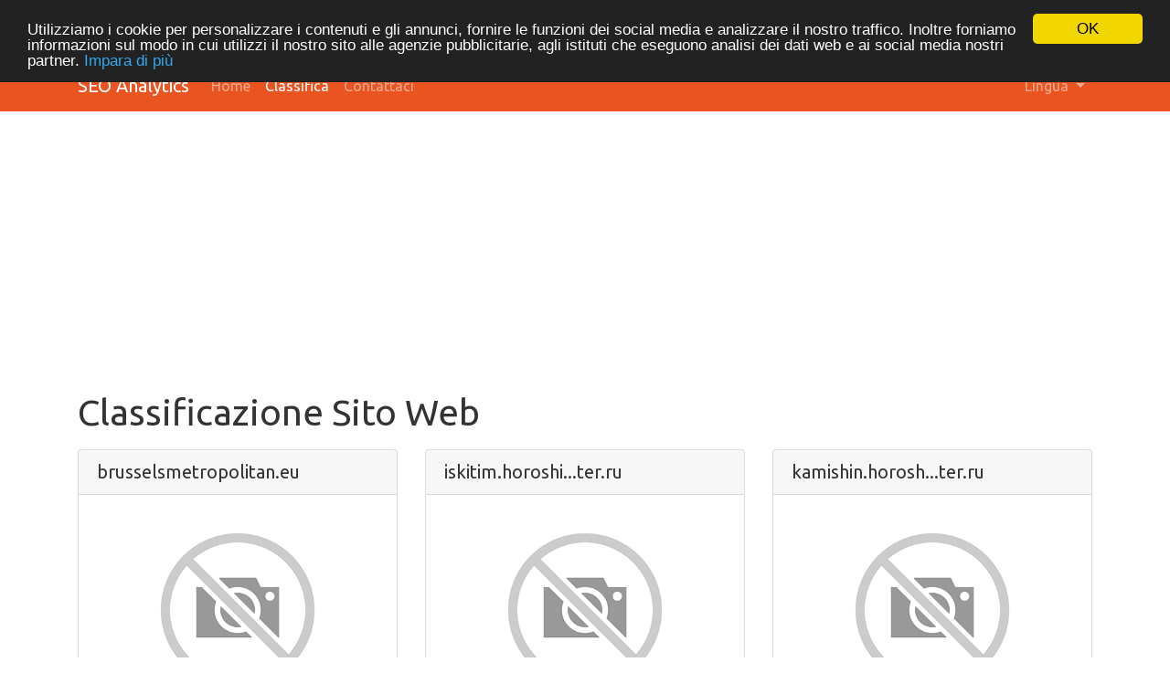

--- FILE ---
content_type: text/html; charset=UTF-8
request_url: https://seo-analytics.ibermega.com/index.php/it/rating?page=83
body_size: 3079
content:
<!DOCTYPE html>
<html lang="it">
<head>
<meta charset="utf-8">
<meta name="keywords" content="Website rating" />
<meta name="description" content="Website rating" />
<link hreflang="da" rel="alternate" href="https://seo-analytics.ibermega.com/index.php/da/rating?page=83" />
<link hreflang="de" rel="alternate" href="https://seo-analytics.ibermega.com/index.php/de/rating?page=83" />
<link hreflang="en" rel="alternate" href="https://seo-analytics.ibermega.com/index.php/en/rating?page=83" />
<link hreflang="es" rel="alternate" href="https://seo-analytics.ibermega.com/index.php/es/rating?page=83" />
<link hreflang="fr" rel="alternate" href="https://seo-analytics.ibermega.com/index.php/fr/rating?page=83" />
<link hreflang="nl" rel="alternate" href="https://seo-analytics.ibermega.com/index.php/nl/rating?page=83" />
<link hreflang="pt" rel="alternate" href="https://seo-analytics.ibermega.com/index.php/pt/rating?page=83" />
<link hreflang="fi" rel="alternate" href="https://seo-analytics.ibermega.com/index.php/fi/rating?page=83" />
<link hreflang="sv" rel="alternate" href="https://seo-analytics.ibermega.com/index.php/sv/rating?page=83" />
<link hreflang="ru" rel="alternate" href="https://seo-analytics.ibermega.com/index.php/ru/rating?page=83" />
<style type="text/css">
/*<![CDATA[*/

            .cc_logo { display: none !important; }
        
/*]]>*/
</style>
<script type="text/javascript" src="/assets/7d4a760b/jquery.min.js"></script>
<script type="text/javascript" src="https://seo-analytics.ibermega.com/js/bootstrap.bundle.min.js"></script>
<script type="text/javascript" src="https://seo-analytics.ibermega.com/js/base.js"></script>
<script type="text/javascript">
/*<![CDATA[*/

			var _global = {
				baseUrl: 'https://seo-analytics.ibermega.com',
				proxyImage: 0
			};
		

			window.cookieconsent_options = {
				learnMore: 'Impara\x20di\x20pi\u00F9',
				dismiss: 'OK',
				message: 'Utilizziamo\x20i\x20cookie\x20per\x20personalizzare\x20i\x20contenuti\x20e\x20gli\x20annunci,\x20fornire\x20le\x20funzioni\x20dei\x20social\x20media\x20e\x20analizzare\x20il\x20nostro\x20traffico.\x20Inoltre\x20forniamo\x20informazioni\x20sul\x20modo\x20in\x20cui\x20utilizzi\x20il\x20nostro\x20sito\x20alle\x20agenzie\x20pubblicitarie,\x20agli\x20istituti\x20che\x20eseguono\x20analisi\x20dei\x20dati\x20web\x20e\x20ai\x20social\x20media\x20nostri\x20partner.',
				theme:'dark\x2Dtop',
				link: 'https\x3A\x2F\x2Fwww.google.com\x2Fintl\x2Fit\x2Fpolicies\x2Fprivacy\x2Fpartners\x2F',
				path: '\x2F\x3BSameSite\x3DLax',
				expiryDays: 365
			};
		
/*]]>*/
</script>
<title>Website rating | pagina 83</title>
<link rel="icon" href="https://seo-analytics.ibermega.com/favicon.ico" type="image/x-icon" />
<meta name="viewport" content="width=device-width, initial-scale=1, shrink-to-fit=no">
<meta name="author" content="php8developer.com">
<meta name="dcterms.rightsHolder" content="php8developer.com">
<meta name="dc.language" content="it">
<link href="https://seo-analytics.ibermega.com/css/bootstrap.min.css" rel="stylesheet">
<link href="https://seo-analytics.ibermega.com/css/app.css" rel="stylesheet">

<script async src="https://pagead2.googlesyndication.com/pagead/js/adsbygoogle.js?client=ca-pub-0493507879498852" crossorigin="anonymous"></script>
</head>

<body>

<nav class="navbar navbar-expand-lg navbar-dark bg-primary">
    <div class="container">
        <a class="navbar-brand" href="https://seo-analytics.ibermega.com">
            SEO Analytics        </a>
        <button class="navbar-toggler" type="button" data-toggle="collapse" data-target="#mainNavbar" aria-controls="mainNavbar" aria-expanded="false" aria-label="Toggle navigation">
            <span class="navbar-toggler-icon"></span>
        </button>

        <div class="collapse navbar-collapse" id="mainNavbar">
            <ul class="navbar-nav mr-auto">
                <li class="nav-item">
                    <a class="nav-link" href="https://seo-analytics.ibermega.com">
                        Home                    </a>
                </li>
                <li class="nav-item  active">
                    <a class="nav-link" href="/index.php/it/rating">
                        Classifica                    </a>
                </li>
                <li class="nav-item ">
                    <a class="nav-link" href="/index.php/it/contact">
                        Contattaci                     </a>
                </li>
            </ul>

            <ul class="navbar-nav ml-auto">
                <li class="nav-item dropdown">
    <a class="nav-link dropdown-toggle" data-toggle="dropdown" href="#" role="button" aria-haspopup="true" aria-expanded="false">
        Lingua <b class="caret"></b>
    </a>
    <div class="dropdown-menu">
                                            <a class="dropdown-item" href="https://seo-analytics.ibermega.com/index.php/da/rating?page=83">Dansk</a>                                            <a class="dropdown-item" href="https://seo-analytics.ibermega.com/index.php/de/rating?page=83">Deutsch</a>                                            <a class="dropdown-item" href="https://seo-analytics.ibermega.com/index.php/en/rating?page=83">English</a>                                            <a class="dropdown-item" href="https://seo-analytics.ibermega.com/index.php/es/rating?page=83">Español</a>                                            <a class="dropdown-item" href="https://seo-analytics.ibermega.com/index.php/fr/rating?page=83">Français</a>                                                        <a class="dropdown-item" href="https://seo-analytics.ibermega.com/index.php/nl/rating?page=83">Nederlands</a>                                            <a class="dropdown-item" href="https://seo-analytics.ibermega.com/index.php/pt/rating?page=83">Português</a>                                            <a class="dropdown-item" href="https://seo-analytics.ibermega.com/index.php/fi/rating?page=83">Suomi</a>                                            <a class="dropdown-item" href="https://seo-analytics.ibermega.com/index.php/sv/rating?page=83">Svenska</a>                                            <a class="dropdown-item" href="https://seo-analytics.ibermega.com/index.php/ru/rating?page=83">Русский</a>                <div class="dropdown-divider"></div>
        <a href="/index.php/it/rating?page=83" class="dropdown-item disabled">
            Italiano        </a>
    </div>
</li>            </ul>

        </div>
    </div>
</nav>

<div class="container mt-3">
    <div class="row">
        <div class="col">
            <h1 class="mb-3">Classificazione Sito Web</h1>


<script type="text/javascript">
    "use strict";

    $(document).ready(function(){
        var urls = {
                        2875:{"thumb":"https:\/\/api.pagepeeker.com\/v2\/thumbs.php?size=l&url=brusselsmetropolitan.eu","size":"l","url":"brusselsmetropolitan.eu"},
                        1084:{"thumb":"https:\/\/api.pagepeeker.com\/v2\/thumbs.php?size=l&url=iskitim.horoshiy-master.ru","size":"l","url":"iskitim.horoshiy-master.ru"},
                        1087:{"thumb":"https:\/\/api.pagepeeker.com\/v2\/thumbs.php?size=l&url=kamishin.horoshiy-master.ru","size":"l","url":"kamishin.horoshiy-master.ru"},
                        1088:{"thumb":"https:\/\/api.pagepeeker.com\/v2\/thumbs.php?size=l&url=kchepeck.horoshiy-master.ru","size":"l","url":"kchepeck.horoshiy-master.ru"},
                        1089:{"thumb":"https:\/\/api.pagepeeker.com\/v2\/thumbs.php?size=l&url=kansk.horoshiy-master.ru","size":"l","url":"kansk.horoshiy-master.ru"},
                        1093:{"thumb":"https:\/\/api.pagepeeker.com\/v2\/thumbs.php?size=l&url=klinci.horoshiy-master.ru","size":"l","url":"klinci.horoshiy-master.ru"},
                        2885:{"thumb":"https:\/\/api.pagepeeker.com\/v2\/thumbs.php?size=l&url=roomstovet.eu","size":"l","url":"roomstovet.eu"},
                        2630:{"thumb":"https:\/\/api.pagepeeker.com\/v2\/thumbs.php?size=l&url=xn--80aej9aawcb7b.xn--p1ai","size":"l","url":"xn--80aej9aawcb7b.xn--p1ai"},
                        1095:{"thumb":"https:\/\/api.pagepeeker.com\/v2\/thumbs.php?size=l&url=kiselevsk.horoshiy-master.ru","size":"l","url":"kiselevsk.horoshiy-master.ru"},
                        1096:{"thumb":"https:\/\/api.pagepeeker.com\/v2\/thumbs.php?size=l&url=klin.horoshiy-master.ru","size":"l","url":"klin.horoshiy-master.ru"},
                        1097:{"thumb":"https:\/\/api.pagepeeker.com\/v2\/thumbs.php?size=l&url=kizil.horoshiy-master.ru","size":"l","url":"kizil.horoshiy-master.ru"},
                        1098:{"thumb":"https:\/\/api.pagepeeker.com\/v2\/thumbs.php?size=l&url=kislovodsk.horoshiy-master.ru","size":"l","url":"kislovodsk.horoshiy-master.ru"},
                    };
        dynamicThumbnail(urls);
    });
</script>

<div class="row">
            <div class="col col-12 col-md-6 col-lg-4 mb-4">
            <div class="card mb-3">
                <h5 class="card-header">brusselsmetropolitan.eu</h5>
                <a href="/index.php/it/www/brusselsmetropolitan.eu">
                    <img class="card-img-top" id="thumb_2875" src="https://seo-analytics.ibermega.com/img/loader.gif" alt="brusselsmetropolitan.eu" />
                </a>
                <ul class="list-group list-group-flush">
                    <li class="list-group-item">
                        <p class="card-text">
                            Il punteggio e 63/100                        </p>
                        <a href="/index.php/it/www/brusselsmetropolitan.eu">
                            <div class="progress mb-3">
                                <div class="progress-bar progress-bar-striped bg-info" role="progressbar" aria-valuenow="100" aria-valuemin="0" aria-valuemax="100" style="width:63%;"></div>
                            </div>
                        </a>

                    </li>
                </ul>

                <div class="card-body">
                    <a class="btn btn-primary" href="/index.php/it/www/brusselsmetropolitan.eu">
                        Analisi                    </a>
                </div>
            </div>
        </div>
            <div class="col col-12 col-md-6 col-lg-4 mb-4">
            <div class="card mb-3">
                <h5 class="card-header">iskitim.horoshi...ter.ru</h5>
                <a href="/index.php/it/www/iskitim.horoshiy-master.ru">
                    <img class="card-img-top" id="thumb_1084" src="https://seo-analytics.ibermega.com/img/loader.gif" alt="iskitim.horoshiy-master.ru" />
                </a>
                <ul class="list-group list-group-flush">
                    <li class="list-group-item">
                        <p class="card-text">
                            Il punteggio e 63/100                        </p>
                        <a href="/index.php/it/www/iskitim.horoshiy-master.ru">
                            <div class="progress mb-3">
                                <div class="progress-bar progress-bar-striped bg-info" role="progressbar" aria-valuenow="100" aria-valuemin="0" aria-valuemax="100" style="width:63%;"></div>
                            </div>
                        </a>

                    </li>
                </ul>

                <div class="card-body">
                    <a class="btn btn-primary" href="/index.php/it/www/iskitim.horoshiy-master.ru">
                        Analisi                    </a>
                </div>
            </div>
        </div>
            <div class="col col-12 col-md-6 col-lg-4 mb-4">
            <div class="card mb-3">
                <h5 class="card-header">kamishin.horosh...ter.ru</h5>
                <a href="/index.php/it/www/kamishin.horoshiy-master.ru">
                    <img class="card-img-top" id="thumb_1087" src="https://seo-analytics.ibermega.com/img/loader.gif" alt="kamishin.horoshiy-master.ru" />
                </a>
                <ul class="list-group list-group-flush">
                    <li class="list-group-item">
                        <p class="card-text">
                            Il punteggio e 63/100                        </p>
                        <a href="/index.php/it/www/kamishin.horoshiy-master.ru">
                            <div class="progress mb-3">
                                <div class="progress-bar progress-bar-striped bg-info" role="progressbar" aria-valuenow="100" aria-valuemin="0" aria-valuemax="100" style="width:63%;"></div>
                            </div>
                        </a>

                    </li>
                </ul>

                <div class="card-body">
                    <a class="btn btn-primary" href="/index.php/it/www/kamishin.horoshiy-master.ru">
                        Analisi                    </a>
                </div>
            </div>
        </div>
            <div class="col col-12 col-md-6 col-lg-4 mb-4">
            <div class="card mb-3">
                <h5 class="card-header">kchepeck.horosh...ter.ru</h5>
                <a href="/index.php/it/www/kchepeck.horoshiy-master.ru">
                    <img class="card-img-top" id="thumb_1088" src="https://seo-analytics.ibermega.com/img/loader.gif" alt="kchepeck.horoshiy-master.ru" />
                </a>
                <ul class="list-group list-group-flush">
                    <li class="list-group-item">
                        <p class="card-text">
                            Il punteggio e 63/100                        </p>
                        <a href="/index.php/it/www/kchepeck.horoshiy-master.ru">
                            <div class="progress mb-3">
                                <div class="progress-bar progress-bar-striped bg-info" role="progressbar" aria-valuenow="100" aria-valuemin="0" aria-valuemax="100" style="width:63%;"></div>
                            </div>
                        </a>

                    </li>
                </ul>

                <div class="card-body">
                    <a class="btn btn-primary" href="/index.php/it/www/kchepeck.horoshiy-master.ru">
                        Analisi                    </a>
                </div>
            </div>
        </div>
            <div class="col col-12 col-md-6 col-lg-4 mb-4">
            <div class="card mb-3">
                <h5 class="card-header">kansk.horoshiy-...ter.ru</h5>
                <a href="/index.php/it/www/kansk.horoshiy-master.ru">
                    <img class="card-img-top" id="thumb_1089" src="https://seo-analytics.ibermega.com/img/loader.gif" alt="kansk.horoshiy-master.ru" />
                </a>
                <ul class="list-group list-group-flush">
                    <li class="list-group-item">
                        <p class="card-text">
                            Il punteggio e 63/100                        </p>
                        <a href="/index.php/it/www/kansk.horoshiy-master.ru">
                            <div class="progress mb-3">
                                <div class="progress-bar progress-bar-striped bg-info" role="progressbar" aria-valuenow="100" aria-valuemin="0" aria-valuemax="100" style="width:63%;"></div>
                            </div>
                        </a>

                    </li>
                </ul>

                <div class="card-body">
                    <a class="btn btn-primary" href="/index.php/it/www/kansk.horoshiy-master.ru">
                        Analisi                    </a>
                </div>
            </div>
        </div>
            <div class="col col-12 col-md-6 col-lg-4 mb-4">
            <div class="card mb-3">
                <h5 class="card-header">klinci.horoshiy...ter.ru</h5>
                <a href="/index.php/it/www/klinci.horoshiy-master.ru">
                    <img class="card-img-top" id="thumb_1093" src="https://seo-analytics.ibermega.com/img/loader.gif" alt="klinci.horoshiy-master.ru" />
                </a>
                <ul class="list-group list-group-flush">
                    <li class="list-group-item">
                        <p class="card-text">
                            Il punteggio e 63/100                        </p>
                        <a href="/index.php/it/www/klinci.horoshiy-master.ru">
                            <div class="progress mb-3">
                                <div class="progress-bar progress-bar-striped bg-info" role="progressbar" aria-valuenow="100" aria-valuemin="0" aria-valuemax="100" style="width:63%;"></div>
                            </div>
                        </a>

                    </li>
                </ul>

                <div class="card-body">
                    <a class="btn btn-primary" href="/index.php/it/www/klinci.horoshiy-master.ru">
                        Analisi                    </a>
                </div>
            </div>
        </div>
            <div class="col col-12 col-md-6 col-lg-4 mb-4">
            <div class="card mb-3">
                <h5 class="card-header">roomstovet.eu</h5>
                <a href="/index.php/it/www/roomstovet.eu">
                    <img class="card-img-top" id="thumb_2885" src="https://seo-analytics.ibermega.com/img/loader.gif" alt="roomstovet.eu" />
                </a>
                <ul class="list-group list-group-flush">
                    <li class="list-group-item">
                        <p class="card-text">
                            Il punteggio e 63/100                        </p>
                        <a href="/index.php/it/www/roomstovet.eu">
                            <div class="progress mb-3">
                                <div class="progress-bar progress-bar-striped bg-info" role="progressbar" aria-valuenow="100" aria-valuemin="0" aria-valuemax="100" style="width:63%;"></div>
                            </div>
                        </a>

                    </li>
                </ul>

                <div class="card-body">
                    <a class="btn btn-primary" href="/index.php/it/www/roomstovet.eu">
                        Analisi                    </a>
                </div>
            </div>
        </div>
            <div class="col col-12 col-md-6 col-lg-4 mb-4">
            <div class="card mb-3">
                <h5 class="card-header">автоотчет.рф</h5>
                <a href="/index.php/it/www/xn--80aej9aawcb7b.xn--p1ai">
                    <img class="card-img-top" id="thumb_2630" src="https://seo-analytics.ibermega.com/img/loader.gif" alt="автоотчет.рф" />
                </a>
                <ul class="list-group list-group-flush">
                    <li class="list-group-item">
                        <p class="card-text">
                            Il punteggio e 63/100                        </p>
                        <a href="/index.php/it/www/xn--80aej9aawcb7b.xn--p1ai">
                            <div class="progress mb-3">
                                <div class="progress-bar progress-bar-striped bg-info" role="progressbar" aria-valuenow="100" aria-valuemin="0" aria-valuemax="100" style="width:63%;"></div>
                            </div>
                        </a>

                    </li>
                </ul>

                <div class="card-body">
                    <a class="btn btn-primary" href="/index.php/it/www/xn--80aej9aawcb7b.xn--p1ai">
                        Analisi                    </a>
                </div>
            </div>
        </div>
            <div class="col col-12 col-md-6 col-lg-4 mb-4">
            <div class="card mb-3">
                <h5 class="card-header">kiselevsk.horos...ter.ru</h5>
                <a href="/index.php/it/www/kiselevsk.horoshiy-master.ru">
                    <img class="card-img-top" id="thumb_1095" src="https://seo-analytics.ibermega.com/img/loader.gif" alt="kiselevsk.horoshiy-master.ru" />
                </a>
                <ul class="list-group list-group-flush">
                    <li class="list-group-item">
                        <p class="card-text">
                            Il punteggio e 63/100                        </p>
                        <a href="/index.php/it/www/kiselevsk.horoshiy-master.ru">
                            <div class="progress mb-3">
                                <div class="progress-bar progress-bar-striped bg-info" role="progressbar" aria-valuenow="100" aria-valuemin="0" aria-valuemax="100" style="width:63%;"></div>
                            </div>
                        </a>

                    </li>
                </ul>

                <div class="card-body">
                    <a class="btn btn-primary" href="/index.php/it/www/kiselevsk.horoshiy-master.ru">
                        Analisi                    </a>
                </div>
            </div>
        </div>
            <div class="col col-12 col-md-6 col-lg-4 mb-4">
            <div class="card mb-3">
                <h5 class="card-header">klin.horoshiy-master.ru</h5>
                <a href="/index.php/it/www/klin.horoshiy-master.ru">
                    <img class="card-img-top" id="thumb_1096" src="https://seo-analytics.ibermega.com/img/loader.gif" alt="klin.horoshiy-master.ru" />
                </a>
                <ul class="list-group list-group-flush">
                    <li class="list-group-item">
                        <p class="card-text">
                            Il punteggio e 63/100                        </p>
                        <a href="/index.php/it/www/klin.horoshiy-master.ru">
                            <div class="progress mb-3">
                                <div class="progress-bar progress-bar-striped bg-info" role="progressbar" aria-valuenow="100" aria-valuemin="0" aria-valuemax="100" style="width:63%;"></div>
                            </div>
                        </a>

                    </li>
                </ul>

                <div class="card-body">
                    <a class="btn btn-primary" href="/index.php/it/www/klin.horoshiy-master.ru">
                        Analisi                    </a>
                </div>
            </div>
        </div>
            <div class="col col-12 col-md-6 col-lg-4 mb-4">
            <div class="card mb-3">
                <h5 class="card-header">kizil.horoshiy-...ter.ru</h5>
                <a href="/index.php/it/www/kizil.horoshiy-master.ru">
                    <img class="card-img-top" id="thumb_1097" src="https://seo-analytics.ibermega.com/img/loader.gif" alt="kizil.horoshiy-master.ru" />
                </a>
                <ul class="list-group list-group-flush">
                    <li class="list-group-item">
                        <p class="card-text">
                            Il punteggio e 63/100                        </p>
                        <a href="/index.php/it/www/kizil.horoshiy-master.ru">
                            <div class="progress mb-3">
                                <div class="progress-bar progress-bar-striped bg-info" role="progressbar" aria-valuenow="100" aria-valuemin="0" aria-valuemax="100" style="width:63%;"></div>
                            </div>
                        </a>

                    </li>
                </ul>

                <div class="card-body">
                    <a class="btn btn-primary" href="/index.php/it/www/kizil.horoshiy-master.ru">
                        Analisi                    </a>
                </div>
            </div>
        </div>
            <div class="col col-12 col-md-6 col-lg-4 mb-4">
            <div class="card mb-3">
                <h5 class="card-header">kislovodsk.horo...ter.ru</h5>
                <a href="/index.php/it/www/kislovodsk.horoshiy-master.ru">
                    <img class="card-img-top" id="thumb_1098" src="https://seo-analytics.ibermega.com/img/loader.gif" alt="kislovodsk.horoshiy-master.ru" />
                </a>
                <ul class="list-group list-group-flush">
                    <li class="list-group-item">
                        <p class="card-text">
                            Il punteggio e 63/100                        </p>
                        <a href="/index.php/it/www/kislovodsk.horoshiy-master.ru">
                            <div class="progress mb-3">
                                <div class="progress-bar progress-bar-striped bg-info" role="progressbar" aria-valuenow="100" aria-valuemin="0" aria-valuemax="100" style="width:63%;"></div>
                            </div>
                        </a>

                    </li>
                </ul>

                <div class="card-body">
                    <a class="btn btn-primary" href="/index.php/it/www/kislovodsk.horoshiy-master.ru">
                        Analisi                    </a>
                </div>
            </div>
        </div>
    </div>


<ul class="pagination flex-wrap" id="yw0"><li class="page-item"><a class="page-link" href="/index.php/it/rating">&lt;&lt; Primo</a></li>
<li class="page-item"><a class="page-link" href="/index.php/it/rating?page=78">78</a></li>
<li class="page-item"><a class="page-link" href="/index.php/it/rating?page=79">79</a></li>
<li class="page-item"><a class="page-link" href="/index.php/it/rating?page=80">80</a></li>
<li class="page-item"><a class="page-link" href="/index.php/it/rating?page=81">81</a></li>
<li class="page-item"><a class="page-link" href="/index.php/it/rating?page=82">82</a></li>
<li class="page-item active"><a class="page-link" href="/index.php/it/rating?page=83">83</a></li>
<li class="page-item"><a class="page-link" href="/index.php/it/rating?page=84">84</a></li>
<li class="page-item"><a class="page-link" href="/index.php/it/rating?page=85">85</a></li>
<li class="page-item"><a class="page-link" href="/index.php/it/rating?page=86">86</a></li>
<li class="page-item"><a class="page-link" href="/index.php/it/rating?page=87">87</a></li>
<li class="page-item"><a class="page-link" href="/index.php/it/rating?page=287">Ultimo &gt;&gt;</a></li></ul>

<div class="clearfix"></div>
        </div>
    </div>
</div>



<footer class="mt-3">
    <div class="container">
        <div class="row">
            <div class="col">
                <hr>
                <p>by <strong><a href="https://ibermega.com">IBERMEGA</a></strong></p>                <a href='http://pagepeeker.com/' target='_blank'>Thumbnail Generator by PagePeeker</a>            </div>
        </div>
    </div>
</footer>

<script type="text/javascript" src="https://seo-analytics.ibermega.com/js/cookieconsent.latest.min.js"></script>
</body>
</html>

--- FILE ---
content_type: text/html; charset=utf-8
request_url: https://www.google.com/recaptcha/api2/aframe
body_size: 268
content:
<!DOCTYPE HTML><html><head><meta http-equiv="content-type" content="text/html; charset=UTF-8"></head><body><script nonce="G-eAxleyEnkjBWQ_0dSAjQ">/** Anti-fraud and anti-abuse applications only. See google.com/recaptcha */ try{var clients={'sodar':'https://pagead2.googlesyndication.com/pagead/sodar?'};window.addEventListener("message",function(a){try{if(a.source===window.parent){var b=JSON.parse(a.data);var c=clients[b['id']];if(c){var d=document.createElement('img');d.src=c+b['params']+'&rc='+(localStorage.getItem("rc::a")?sessionStorage.getItem("rc::b"):"");window.document.body.appendChild(d);sessionStorage.setItem("rc::e",parseInt(sessionStorage.getItem("rc::e")||0)+1);localStorage.setItem("rc::h",'1768424500758');}}}catch(b){}});window.parent.postMessage("_grecaptcha_ready", "*");}catch(b){}</script></body></html>